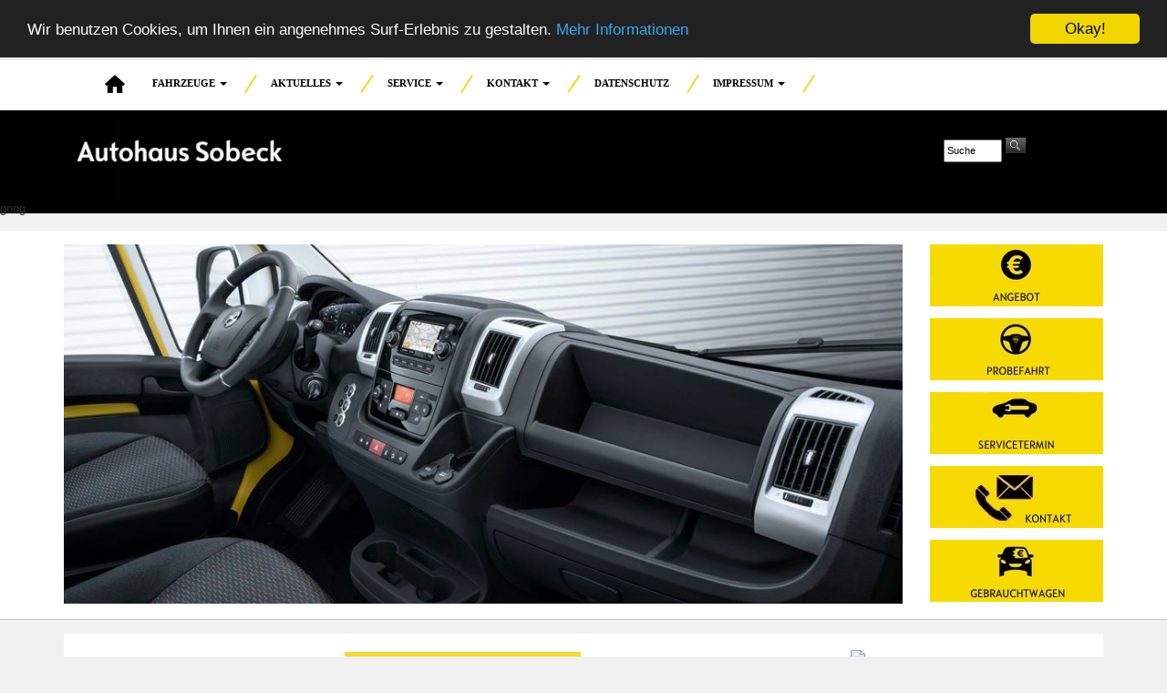

--- FILE ---
content_type: text/html; charset=UTF-8
request_url: https://autohaus-sobeck.eu/opel-neuwagen-anfrage.php
body_size: 6399
content:

<!doctype html>
<html lang="de">
<head>
    <title>Autohaus Sobeck - Wernau/Neckar - Opel Neuwagen Anfrage-   anfordern</title>
<meta name="DC.Description" content=" anfordern" />
<meta http-equiv="content-type" content="text/html; charset=utf-8" />
<meta http-equiv="cache-control" content="no-cache">
<meta name="DC.Author" content=", , , "/>
<meta name="DC.Publisher" content="Autohaus Sobeck, Max-Eyth-Straße 2, 73249 Wernau/Neckar" />
<meta name="DC.Copyright" content="" />
<meta name="DC.Keywords" content="Opel, Autohaus Sobeck, Wernau/Neckar, weitere Suchbegriffe, Autos, Fahrzeuge,  Service, Inspektion, Reparatur, alle Fabrikate, kompetent, preiswert, schnell, freundlich" />
<meta name="DC.Page-type" content="Kfz-Handel" />
<meta name="DC.Generator" content="handgeschrieben von Soenke Beyer" />
<meta name="DC.Audience" content="General" />
<meta name="Robots" content="index,follow" />
<meta name="viewport" content="width=device-width, initial-scale=1, maximum-scale=1, user-scalable=no">
<link rel="stylesheet" type="text/css" href="bootstrap/3.3.5/css/bootstrap.min.css">
<link rel="canonical" href="https://www.autohaus-sobeck.eu/opel-neuwagen-anfrage.php" >
<script src="cloudflare/ajax/libs/jquery/2.1.4/jquery.js"></script>
<script src="bootstrap/3.3.5/js/bootstrap.min.js"></script>
<script src="mobile-de/jquery.js"></script>
<script src="mobile-de/angular.js"></script>
<script type="text/javascript" src="scroller/stscode.js"></script> 
<link rel="stylesheet" type="text/css" href="https://www.konjunkturmotor.de/lima/6.1/opel/formate-lima-61.css">
<link rel="stylesheet" type="text/css" href="formate-kunden.css">

<meta property="og:url" content="https://www.autohaus-sobeck.eu/opel-neuwagen-anfrage.php"/>
<meta property="og:type" content="article"/>
<meta property="fb:app_id" content="1430569213905653"/>

<!-- Begin Cookie Consent plugin by Silktide - http://silktide.com/cookieconsent -->
<script type="text/javascript">
    window.cookieconsent_options = {"message":"Wir benutzen Cookies, um Ihnen ein angenehmes Surf-Erlebnis zu gestalten.","dismiss":"Okay!","learnMore":"Mehr Informationen","link":"https://www.autohaus-sobeck.eu/datenschutzerklaerung.php","theme":"dark-top"};
</script>

<script type="text/javascript" src="cloudflare/ajax/libs/cookieconsent2/1.0.10/cookieconsent.min.js"></script>
<!-- End Cookie Consent plugin -->

</head>
<body>
<div class="white" style=" border: 0px solid red;">
	<!-- Die Haupt-Navigation oben -->
	<div class="container visible-sm-block visible-md-block visible-lg-block mobbot white" style="min-height: 70px;">  
      	<div class="col-xs-12 col-sm-12 col-md-12 col-lg-12 "> 
			<div class="container-fluid ">
            	<div class="">
                     <ul class="nav navbar-nav">
                         <li class="visible-sm-block visible-md-block visible-lg-block">
                             <a href="index.php" style="background-color: white;">
                                 <img src="https://www.konjunkturmotor.de/lima/6.1/opel/bilder/headlines-lima/opel_home_icon.jpg" style="max-height: 20px;" class="mobtop mobbot">
                             </a>
                         </li>
                         <li class="dropdown visible-sm-block visible-md-block visible-lg-block standard" onmouseover="$('#drop1').dropdown();">
                              <a id="drop1" href="#" class="dropdown-toggle standard" data-toggle="dropdown" role="button" aria-haspopup="true" aria-expanded="false" style="background-color: white;">
                                  FAHRZEUGE
                                  <span class="caret"></span>
                              </a>
                              <img src="https://www.konjunkturmotor.de/lima/6.1/opel/bilder/headlines-lima/opel-gelber-schraeger.jpg" style="max-height: 20px;" class="mobtop mobbot">
                              <ul class="dropdown-menu" aria-labelledby="drop1">
                                  <li class=" visible-sm-block visible-md-block visible-lg-block"><a href="opel-neuwagen-uebersicht.php" class="standard image" style="background-color: white;">OPEL PKW-MODELLE</a></li>
                                  <li class=" visible-sm-block visible-md-block visible-lg-block"><a href="opel-nutzfahrzeuge-uebersicht.php" class="standard image" style="background-color: white;">OPEL NUTZFAHRZEUGE</a></li>
                                  <li class=" visible-sm-block visible-md-block visible-lg-block"><a href="opel-vertrieb-aktionen.php" class="standard image" style="background-color: white;">OPEL AKTIONEN</a></li>
                                  <li class=" visible-sm-block"><a href="opel-aktuelles.php" class="standard image" style="background-color: white;">OPEL AKTUELLES</a></li>
                                  <li class=" visible-sm-block visible-md-block visible-lg-block"><a href="opel-neuwagen-verbrauch-und-emission.php" class="standard image" style="background-color: white;">OPEL VERBRAUCHSWERTE</a></li>
                                  <li class=" visible-sm-block visible-md-block visible-lg-block"><a href="rent.php" class="standard image" style="background-color: white;">MIETWAGEN</a></li>
                                  <li class=" visible-sm-block visible-md-block visible-lg-block"><a href="shop.php" class="standard image" style="background-color: white;">GEBRAUCHTWAGEN</a></li>
                              </ul>
                         </li>
                         <li class="dropdown visible-md-block visible-lg-block standard" onmouseover="$('#drop1').dropdown();">
                              <a id="drop2" href="#" class="dropdown-toggle standard" data-toggle="dropdown" role="button" aria-haspopup="true" aria-expanded="false" style="background-color: white;">
                                  AKTUELLES
                                  <span class="caret"></span>
                              </a>
                              <img src="https://www.konjunkturmotor.de/lima/6.1/opel/bilder/headlines-lima/opel-gelber-schraeger.jpg" style="max-height: 20px;" class="mobtop mobbot">
                              <ul class="dropdown-menu" aria-labelledby="drop2">
                                  <li class=" visible-md-block visible-lg-block"><a href="opel-aktuelles.php" class="standard image" style="background-color: white;">AKTUELLES</a></li>
                                  <li class=" visible-md-block visible-lg-block"><a href="opel-vertrieb-aktionen.php" class="standard image" style="background-color: white;">OPEL-AKTIONEN</a></li>
                              </ul>
                         </li>
                         <li class="dropdown visible-sm-block visible-md-block visible-lg-block standard" onmouseover="$('#drop1').dropdown();">
                              <a id="drop3" href="#" class="dropdown-toggle standard" data-toggle="dropdown" role="button" aria-haspopup="true" aria-expanded="false" style="background-color: white;">
                                  SERVICE
                                  <span class="caret"></span>
                              </a>
                              <img src="https://www.konjunkturmotor.de/lima/6.1/opel/bilder/headlines-lima/opel-gelber-schraeger.jpg" style="max-height: 20px;" class="mobtop mobbot">
                              <ul class="dropdown-menu" aria-labelledby="drop3">
                                  <li class=" visible-sm-block visible-md-block visible-lg-block"><a href="service.php" class="standard image" style="background-color: white;">SERVICE</a></li>
                                  <li class=" visible-sm-block visible-md-block visible-lg-block"><a href="direktannahme.php" class="standard image" style="background-color: white;">DIREKTANNAHME</a></li>
                                  <li class=" visible-sm-block visible-md-block visible-lg-block"><a href="opel-service-aktionen.php" class="standard image" style="background-color: white;">SERVICE-AKTIONEN</a></li>
                                  <li class=" visible-sm-block visible-md-block visible-lg-block"><a href="huau-anmeldung.php" class="standard image" style="background-color: white;">ANMELDUNG HU/AU</a></li>
                                  <li class=" visible-sm-block visible-md-block visible-lg-block"><a href="rent.php" class="standard image" style="background-color: white;">MIETWAGEN</a></li>
                                  <li class=" visible-sm-block visible-md-block visible-lg-block"><a href="gas.php" class="standard image" style="background-color: white;">SPAREN MIT GAS</a></li>
                                  <li class=" visible-sm-block visible-md-block visible-lg-block"><a href="service2.php" class="standard image" style="background-color: white;">KONTAKT ZUM SERVICE</a></li>
                                  <li class=" visible-sm-block"><a href="angebote.php" class="standard image" style="background-color: white;">TEILE & ZUBEHöR</a></li>
                              </ul>
                         </li>
                         <li class="dropdown visible-sm-block visible-md-block visible-lg-block standard" onmouseover="$('#drop1').dropdown();">
                              <a id="drop4" href="#" class="dropdown-toggle standard" data-toggle="dropdown" role="button" aria-haspopup="true" aria-expanded="false" style="background-color: white;">
                                  KONTAKT
                                  <span class="caret"></span>
                              </a>
                              <img src="https://www.konjunkturmotor.de/lima/6.1/opel/bilder/headlines-lima/opel-gelber-schraeger.jpg" style="max-height: 20px;" class="mobtop mobbot">
                              <ul class="dropdown-menu" aria-labelledby="drop4">
                                  <li class=" visible-sm-block visible-md-block visible-lg-block"><a href="standortauswahl.php" class="standard image" style="background-color: white;">STANDORTE</a></li>
                                  <li class=" visible-sm-block visible-md-block visible-lg-block"><a href="sponsoring.php" class="standard image" style="background-color: white;">UNSER SPONSORING</a></li>
                              </ul>
                         </li>
                         <li class=" visible-lg-block">
                             <a href="datenschutzerklaerung.php" class="standard" style="background-color: white;">
                                 DATENSCHUTZ
                             </a>
                             <img src="https://www.konjunkturmotor.de/lima/6.1/opel/bilder/headlines-lima/opel-gelber-schraeger.jpg" style="max-height: 20px;" class="mobtop mobbot">
                         </li>
                         <li class="dropdown visible-lg-block standard" onmouseover="$('#drop1').dropdown();">
                              <a id="drop6" href="#" class="dropdown-toggle standard" data-toggle="dropdown" role="button" aria-haspopup="true" aria-expanded="false" style="background-color: white;">
                                  IMPRESSUM
                                  <span class="caret"></span>
                              </a>
                              <img src="https://www.konjunkturmotor.de/lima/6.1/opel/bilder/headlines-lima/opel-gelber-schraeger.jpg" style="max-height: 20px;" class="mobtop mobbot">
                              <ul class="dropdown-menu" aria-labelledby="drop6">
                                  <li class=" visible-lg-block"><a href="impressum.php" class="standard image" style="background-color: white;">IMPRESSUM</a></li>
                                  <li class=" visible-lg-block"><a href="hinweis.php" class="standard image" style="background-color: white;">RECHTLICHE HINWEISE</a></li>
                                  <li class=" visible-lg-block"><a href="agb.php" class="standard image" style="background-color: white;">AGB (NEUWAGEN)</a></li>
                                  <li class=" visible-lg-block"><a href="agb-gebraucht.php" class="standard image" style="background-color: white;">AGB (GEBRAUCHTE)</a></li>
                                  <li class=" visible-lg-block"><a href="agb-teile.php" class="standard image" style="background-color: white;">AGB (TEILWESEN)</a></li>
                                  <li class=" visible-lg-block"><a href="agb-arbeit.php" class="standard image" style="background-color: white;">AGB (SERVICE)</a></li>
                              </ul>
                         </li>                         
                     </ul>
                </div><!-- /.nav-collapse -->
                
            </div><!-- /.container-fluid -->
            
       </div> <!-- nav navbar -->
       <div style="position: absolute; top: 0px; right: 0px; margin-right: 0px;background-color: black;">
        	<a href="index.php" style="background-color: black;">
            	<img src="https://www.konjunkturmotor.de/lima/6.1/opel/bilder/headlines-lima/opel-rechts-2017.jpg" style="float: right; max-height: 55px;" class=" mobbot">
            </a>
        </div>
   </div>  <!-- kopf -->
</div>
<nav class="navbar navbar-light bg-white mobbot navbar-expand-md border visible-xs-block">
	
    <!-- HIER BEGINNT DIE NAVIGATION -->
    <div class="navbar-inverse visible-xs-block white" style="">
        <div class="navbar-header"  style="">
            <button class="navbar-toggle collapsed mlili mre" style="float: left; color: white;" type="button" data-toggle="collapse" data-target=".bs-example-js-navbar-collapse">
                <span class="icon-bar" style="border: 1px solid black; color: white;"></span>
                <span class="icon-bar" style="border: 1px solid black; color: white;"></span>
                <span class="icon-bar" style="border: 1px solid black; color: white;"></span>
            </button>
        </div>
    </div>
    <div class="collapse navbar-collapse bs-example-js-navbar-collapse">
        <ul class="nav navbar-nav" style="">
            <li>
                <a href="index.php" class="navi2">
                    Startseite
                </a>
            </li>
            <li class="dropdown" onmouseover="$('#drop1').dropdown();">
                <a id="drop1" href="#" class="dropdown-toggle navi2" data-toggle="dropdown" role="button" aria-haspopup="true" aria-expanded="false">
                    Fahrzeuge
                    <span class="caret"></span>
                </a>
                <ul class="dropdown-menu" aria-labelledby="drop1">
                    <li><a href="opel-neuwagen-uebersicht.php" style="" class="navi2">Opel PKW-Modelle</a></li>
                    <li><a href="opel-nutzfahrzeuge-uebersicht.php" style="" class="navi2">Opel Nutzfahrzeuge</a></li>
                    <li><a href="opel-vertrieb-aktionen.php" style="" class="navi2">Opel Aktionen</a></li>
                    <li><a href="opel-neuwagen-verbrauch-und-emission.php" style="" class="navi2">Opel Verbrauchswerte</a></li>
                    <li><a href="rent.php" style="" class="navi2">Mietwagen</a></li>
                    <li><a href="shop.php" style="" class="navi2">Gebrauchtwagen</a></li>
                </ul>
            </li>
            <li class="dropdown" onmouseover="$('#drop1').dropdown();">
                <a id="drop2" href="#" class="dropdown-toggle navi2" data-toggle="dropdown" role="button" aria-haspopup="true" aria-expanded="false">
                    Aktuelles
                    <span class="caret"></span>
                </a>
                <ul class="dropdown-menu" aria-labelledby="drop2">
                    <li><a href="opel-aktuelles.php" style="" class="navi2">Aktuelles</a></li>
                    <li><a href="opel-vertrieb-aktionen.php" style="" class="navi2">Opel-Aktionen</a></li>
                </ul>
            </li>
            <li class="dropdown" onmouseover="$('#drop1').dropdown();">
                <a id="drop3" href="#" class="dropdown-toggle navi2" data-toggle="dropdown" role="button" aria-haspopup="true" aria-expanded="false">
                    Service
                    <span class="caret"></span>
                </a>
                <ul class="dropdown-menu" aria-labelledby="drop3">
                    <li><a href="service.php" style="" class="navi2">Service</a></li>
                    <li><a href="direktannahme.php" style="" class="navi2">Direktannahme</a></li>
                    <li><a href="opel-service-aktionen.php" style="" class="navi2">Service-Aktionen</a></li>
                    <li><a href="huau-anmeldung.php" style="" class="navi2">Anmeldung HU/AU</a></li>
                    <li><a href="rent.php" style="" class="navi2">Mietwagen</a></li>
                    <li><a href="gas.php" style="" class="navi2">Sparen mit Gas</a></li>
                    <li><a href="service2.php" style="" class="navi2">Kontakt zum Service</a></li>
                </ul>
            </li>
            <li class="dropdown" onmouseover="$('#drop1').dropdown();">
                <a id="drop4" href="#" class="dropdown-toggle navi2" data-toggle="dropdown" role="button" aria-haspopup="true" aria-expanded="false">
                    Kontakt
                    <span class="caret"></span>
                </a>
                <ul class="dropdown-menu" aria-labelledby="drop4">
                    <li><a href="standortauswahl.php" style="" class="navi2">Standorte</a></li>
                    <li><a href="sponsoring.php" style="" class="navi2">Unser Sponsoring</a></li>
                </ul>
            </li>
         	<li>
                <a href="datenschutzerklaerung.php" class="navi2">
                    Datenschutz
                </a>
            </li>
            <li class="dropdown" onmouseover="$('#drop1').dropdown();">
                <a id="drop6" href="#" class="dropdown-toggle navi2" data-toggle="dropdown" role="button" aria-haspopup="true" aria-expanded="false">
                    Impressum
                    <span class="caret"></span>
                </a>
                <ul class="dropdown-menu" aria-labelledby="drop6">
                    <li><a href="impressum.php" style="" class="navi2">Impressum</a></li>
                    <li><a href="hinweis.php" style="" class="navi2">Rechtliche Hinweise</a></li>
                    <li><a href="agb.php" style="" class="navi2">AGB (Neuwagen)</a></li>
                    <li><a href="agb-gebraucht.php" style="" class="navi2">AGB (Gebrauchte)</a></li>
                    <li><a href="agb-teile.php" style="" class="navi2">AGB (Teilwesen)</a></li>
                    <li><a href="agb-arbeit.php" style="" class="navi2">AGB (Service)</a></li>
                </ul>
            </li>          
        </ul>
    </div><!-- /.nav-collapse -->
</nav><!-- /.container-fluid -->

<div class="black mobbot visible-sm-block visible-md-block visible-lg-block" style=" border: 0px solid blue; min-height: 113px; position: relativ; z-index:1;"> 
	<div class="container visible-sm-block visible-md-block visible-lg-block" style=" border: 0px solid red; min-height: 113px; position: relativ; z-index:1;">
   		<div class="col-sm-9 col-md-9 col-lg-10 visible-sm-block visible-md-block visible-lg-block ">
      		<img src="bilder/kunde/kd-schriftzug.jpg" class="mtop" style=" max-width: 400px; max-height: 83px; min-height: 66px; border: 0px solid red;" ></img>
   		</div>
   		<div class="col-lg-2 col-md-3 col-sm-3 mtop visible-sm-block visible-md-block visible-lg-block">
      		<form action="opel-suchmaschine.php" method="get">
      		<input type="Text" name="suchbegriff" value="Suche" border=0 style="color: black; font-size: 11px;"  size="8" onfocus="this.value=''">
      		<input type="image" src="https://www.konjunkturmotor.de/lima/5.0/opel/bilder/headlines-lima/suche-lupe.jpg" class="mtop" alt="Absenden">
      		</form>
   		</div>   	 
	</div>
</div>

<div class="black mobbot visible-xs-block" style=" border: 0px solid red; min-height: 98px; position: relativ; z-index:1;"> 
	<div class="container" style="position: relativ; z-index:1;">        
        <div class="col-xs-8 visible-xs-block pli" style="position: relativ; z-index:1;">
        	<img src="bilder/kunde/kd-schriftzug.jpg" class="image mtop" style="max-width: 300px; max-height: 93px; border: 0px solid red; position: relativ; z-index:1;" >
        </div>
        <div class="col-xs-4 visible-xs-block pre mtop" style="position: relativ; z-index:1;">
        	<form action="opel-suchmaschine.php" method="get">
      			<input type="Text" name="suchbegriff" value="Suche" border=0 style="color: black; font-size: 11px; position: relativ; z-index:3;" size="8" onfocus="this.value=''">
      		</form>
    	</div>
    </div>
</div>goog

<div class="white " style="border-bottom: 1px solid #c1c1c1;">
   	<div class="container mtop">
   		<div class="col-lg-10 visible-lg-block mobl mre mtop"  style="border: 0px solid blue;">
            <img src="https://www.konjunkturmotor.de/lima/5.0/opel/bilder/191/191-990-5.jpg" border="0" class="image">
        </div>
        
        <div class="row pli pre visible-xs-block visible-sm-block visible-md-block mobl mbotmtop"  style="border: 0px solid blue;">
                <img src="https://www.konjunkturmotor.de/lima/5.0/opel/bilder/191/191-990-5.jpg" border="0" class="image">
        </div>
   		<div class="col-lg-2 visible-lg-block mtop"  style="border: 0px solid red;">
    		<div class="row">
            	<a href="opel-neuwagen-anfrage.php">
                	<img src="https://www.konjunkturmotor.de/lima/6.0/opel/bilder/headlines-lima/nav-button-angebot-gelb.jpg"  class="image mbot13">
            	</a>
        	</div>
              
        	<div class="row">
            	<a href="opel-neuwagen-probefahrt.php">
                	<img src="https://www.konjunkturmotor.de/lima/6.0/opel/bilder/headlines-lima/nav-button-probefahrt-gelb.jpg" class="image mbot13">
            	</a>
        	</div>
              
       		<div class="row">
            	<a href="service2.php">
                	<img src="https://www.konjunkturmotor.de/lima/6.0/opel/bilder/headlines-lima/nav-button-servicetermin-gelb.jpg" class="image mbot13">
            	</a>
        	</div>
              
        	<div class="row">
            	<a href="opel-kontakt.php">
                	<img src="https://www.konjunkturmotor.de/lima/6.0/opel/bilder/headlines-lima/nav-button-kontakt-gelb.jpg" class="image mbot13">
            	</a>
        	</div>
        	
        	<div class="row">
            	<a href="shop-2016.php">
                	<img src="https://www.konjunkturmotor.de/lima/6.0/opel/bilder/headlines-lima/nav-button-gebrauchtwagen-gelb.jpg" class="image"><br>&nbsp;
                </a>
        	</div>
    	</div>        
    </div>
</div>
<div class=" mtop " style="border-bottom: 1px solid grey;"> 
	<div class="container mbot" style="">
   		<div class="col-xs-12 col-sm-12 col-md-12 col-lg-12 white mbot " style="">

      <div class="col-md-4 col-lg-3 visible-md-block visible-lg-block " style="" name="lca"></div>

      <div class="col-xs-12 col-sm-12 col-md-8 col-lg-6 " style="" name="mca">

         <div class=""><h1 class="">Sie w&uuml;nschen ein Angebot? </h1></div>
         
         <form action="opel-neuwagen-anfrage.php" method="post">
         <table style="font-size: 100%; width: 100%; color: black;" border=0>
            <tr>
               <td class="flori" style="text-align: left; vertical-align: top;">
                  <input type="Radio" name="auto" value="60">
               </td>
               <td style="text-align: left; vertical-align: top;">
                  &nbsp;Opel Astra / Astra Electric
               </td>
               <td class="flori" style="text-align: left; vertical-align: top;">
                  <input type="Radio" name="auto" value="65">
               </td>
               <td style="text-align: left; vertical-align: top;">
                  &nbsp;Opel Astra Sports Tourer
               </td>
            </tr>
            <tr>
               <td class="flori" style="text-align: left; vertical-align: top;">
                  <input type="Radio" name="auto" value="42">
               </td>
               <td style="text-align: left; vertical-align: top;">
                  &nbsp;Opel Combo / Combo-e Life
               </td>
               <td class="flori" style="text-align: left; vertical-align: top;">
                  <input type="Radio" name="auto" value="175">
               </td>
               <td style="text-align: left; vertical-align: top;">
                  &nbsp;Opel Combo Cargo / Combo-e Cargo
               </td>
            </tr>
            <tr>
               <td class="flori" style="text-align: left; vertical-align: top;">
                  <input type="Radio" name="auto" value="19">
               </td>
               <td style="text-align: left; vertical-align: top;">
                  &nbsp;Opel Corsa / Corsa Electric
               </td>
               <td class="flori" style="text-align: left; vertical-align: top;">
                  <input type="Radio" name="auto" value="24">
               </td>
               <td style="text-align: left; vertical-align: top;">
                  &nbsp;Opel Crossland 
               </td>
            </tr>
            <tr>
               <td class="flori" style="text-align: left; vertical-align: top;">
                  <input type="Radio" name="auto" value="53">
               </td>
               <td style="text-align: left; vertical-align: top;">
                  &nbsp;Opel Grandland 
               </td>
               <td class="flori" style="text-align: left; vertical-align: top;">
                  <input type="Radio" name="auto" value="28">
               </td>
               <td style="text-align: left; vertical-align: top;">
                  &nbsp;Opel Mokka und Mokka-e
               </td>
            </tr>
            <tr>
               <td class="flori" style="text-align: left; vertical-align: top;">
                  <input type="Radio" name="auto" value="191">
               </td>
               <td style="text-align: left; vertical-align: top;">
                  &nbsp;Opel Movano  / Movano-e
               </td>
               <td class="flori" style="text-align: left; vertical-align: top;">
                  <input type="Radio" name="auto" value="3">
               </td>
               <td style="text-align: left; vertical-align: top;">
                  &nbsp;Opel Rocks-E
               </td>
            </tr>
            <tr>
               <td class="flori" style="text-align: left; vertical-align: top;">
                  <input type="Radio" name="auto" value="182">
               </td>
               <td style="text-align: left; vertical-align: top;">
                  &nbsp;Opel Vivaro / Vivaro-e
               </td>
               <td class="flori" style="text-align: left; vertical-align: top;">
                  <input type="Radio" name="auto" value="107">
               </td>
               <td style="text-align: left; vertical-align: top;">
                  &nbsp;Opel Zafira-e Life
               </td>
            </tr>
            <tr>
            </tr>
         </table><p>

         <input type="hidden" name="fahrzeug" value="Opel ">
         <table class="image">
            <tr>
               <td colspan=2>
                     <b>Ihr Name:</b>   
               </td>
            </tr>
            <tr>
               <td>
                     Herr <input type="Radio" name="kundenges" value="Herr" > / 
                     Frau <input type="Radio" name="kundenges" value="Frau" ><br>   
               </td>
               </tr>
            <tr>
               <td>
                  <input type="Text" name="kundenvorname" id="name" class="image" placeholder="Ihr Vorname">
               </td>
               <td>
                  <input type="Text" name="kundenname" id="name" class="image" placeholder="Ihr Nachname">
               </td>
            </tr>
            <tr>
               <td colspan=2>
                  <b>Ihre eMail-Adresse:</b><br>
                  <input type="Text" name="kundenemail" id="kundenemail" class="image"  placeholder="Ihre eMail-Adresse">            
                </td>
            </tr>
            <tr>
               <td colspan=2>
                  <b>Telefon:</b><br>
                  <input type="Text" name="kundentel" id="kundentel" class="image"  placeholder="Ihre Telefon-Nummer">
                </td>
            </tr>
            <tr>
               <td colspan=2>
                  <input type="hidden" name="form_ort" value="1">
                </td>
            </tr>
            <tr>
               <td colspan=2>
                  <label for="kundennews" class=""></label><b>weitere W&uuml;nsche:</b></label> (z.B. ein bestimmter Termin?)<br>
                  <textarea name="kundennews" id="kundennews" class="image" rows="5" placeholder="Ihre Nachricht an uns"></textarea>
                </td>
            </tr>
            <tr>
               <td colspan=2>
                  <label for="emailkontrolle"></label><b>Bitte Sicherheitsabfrage l&ouml;sen:</b></label>
                </td>
            </tr>
            <tr>
               <td style="width:40%; vertical-align: top;">
                  <input type="hidden" name="kontrolle" value="15"><br>
                  <img src="https://www.konjunkturmotor.de/lima/bilder/email-codes/15.jpg" class="image mtop">
                </td>
                <td style="vertical-align: top; text-align: left; width:50%; margin-left: 15px;">
                <div style="margin-left: 15px;">
                     Bitte tragen Sie den nebenstehenden Text hier ein: <input type="Text" name="kontrolle2" class="image" id="kontrolle2"><br>
                     <span style="font-size:80%; color: grey;">Warum muss ich das machen? <a href="emailkontrolle.php" class="standard"> Bitte hier klicken</a></span>
                </div>
                </td>
            </tr>
            </tr>
            <tr>
               <td colspan=2>&nbsp;</td>
            </tr>
            <tr>
               <td colspan=2>
                  <input type="Checkbox" name="newsletter" value="einverstanden"> Ich m&ouml;chte den Autohaus Sobeck-Newsletter abonnieren.<br>
                  <input type="Checkbox" name="datenschutz" value="einverstanden"> Ich habe von den <a href="datenschutzbestimmungen.php" class="standard">  
                  &bull; Datenschutzbestimmungen</a> Kenntnis genommen und erkl&auml;re mich durch das 
                  Absenden des Formulars damit einverstanden, dass meine Daten von den in den Datenschutzbestimmungen genannten Parteien zu den genannten 
                  Zwecken verarbeitet und genutzt werden d&uuml;rfen und ich &uuml;ber die genannten Kontaktwege kontaktiert werden kann. Ich bin dar&uuml;ber 
                  informiert, dass ich der Verarbeitung und Nutzung meiner personenbezogenen Daten f&uuml;r die genannten Zwecke jederzeit und f&uuml;r die 
                  Zukunft gegen&uuml;ber Autohaus Sobeck widersprechen kann.
                </td>
            </tr>
            <tr>
               <td colspan=2>
                  &nbsp
               </td>
            </tr>
            <tr>
               <td colspan=2>
                  <input type="Submit" name="anfrage2" value="Absenden" style="font-size:11px; font-family:verdana"><p>&nbsp<p>
               </td>
            </tr>
         </table>
      </div>


   <div class="col-md-4 col-lg-3 mbot visible-md-block visible-lg-block mtop" name="rca" style="">
       <table style="" border=0>
   
      <tr>
         <td colspan=2>
            <a href="opel-neuwagen-start.php?auto=3" >
               <img src="https://www.konjunkturmotor.de/lima/6.0/opel/bilder/3/3-250-2.jpg" border="0" class="image">
            </a>
         </td>
      </tr>
      <tr>
         <td><a href="opel-neuwagen-start.php?auto=3" class="standard"><b>Mehr zum Rocks-E </b></a></td>
      </tr>
      <tr>
         <td>&nbsp;<br></td>
      </tr>
   
      <tr>
         <td colspan=2>
            <a href="opel-neuwagen-start.php?auto=42" >
               <img src="https://www.konjunkturmotor.de/lima/6.0/opel/bilder/42/42-250-1.jpg" border="0" class="image">
            </a>
         </td>
      </tr>
      <tr>
         <td><a href="opel-neuwagen-start.php?auto=42" class="standard"><b>Mehr zum Combo / Combo-e Life </b></a></td>
      </tr>
      <tr>
         <td>&nbsp;<br></td>
      </tr>
   
      <tr>
         <td colspan=2>
            <a href="opel-neuwagen-start.php?auto=60" >
               <img src="https://www.konjunkturmotor.de/lima/6.0/opel/bilder/60/60-250-3.jpg" border="0" class="image">
            </a>
         </td>
      </tr>
      <tr>
         <td><a href="opel-neuwagen-start.php?auto=60" class="standard"><b>Mehr zum Astra 5-Türer / Astra Electric </b></a></td>
      </tr>
      <tr>
         <td>&nbsp;<br></td>
      </tr>
   
   </table>
</div>
</div>
   

   </div>


   <!-- Ende alle Inhalte -->

<div class="mbot " style="border-bottom: 1px solid grey; background-color: #808080;">  
	<div class="container visible-xs-block visible-sm-block visible-md-block visible-lg-block" style=" border: 0px solid red;">
		<div class="col-xs-12 col-sm-12 col-md-12 col-lg-12" style="">
   		<script type="text/javascript">
   		<!--
   		sts_bs("jwscroller2dbd",[20080623,"","","",5,1,1,5,"100%","left",0,0,234,96,0,150,0,0,0,3000,1,40,1,"stEffect(\"scroll(Rate=24,enabled=0,Duration=1.00)\")",-2,16],["none",1,"#808080","#808080","","repeat"]);
   		sts_sca(["left","middle","right","middle"],["https://www.konjunkturmotor.de/lima/6.1/opel/bilder/headlines-lima/scroll-pfeil-links.jpg","https://www.konjunkturmotor.de/lima/6.1/opel/bilder/headlines-lima/scroll-pfeil-links-mo.jpg","",29,44,"https://www.konjunkturmotor.de/lima/6.1/opel/bilder/headlines-lima/scroll-pfeil-rechts.jpg","https://www.konjunkturmotor.de/lima/6.1/opel/bilder/headlines-lima/scroll-pfeil-rechts-mo.jpg","",29,44]);
   		
   		sts_ai("i0",[1,"<img src=\"\" border=0> Tiefpreis-Angebot","opel-aktionen.php?mnr=15271","_self","https://www.konjunkturmotor.de/lima/5.0/bilder/aktionen_aller_marken/2025-12-riemen-224.jpg",224,96,"center"],["transparent","13px Verdana","#ffffff","none","13px Verdana","#ffffff","none"]);
   		sts_ai("i0",[1,"<img src=\"\" border=0> Zeit für einen Wechsel","opel-aktionen.php?mnr=15270","_self","https://www.konjunkturmotor.de/lima/5.0/bilder/aktionen_aller_marken/2025-12-opel-oel-224.jpg",224,96,"center"],["transparent","13px Verdana","#ffffff","none","13px Verdana","#ffffff","none"]);
   		sts_ai("i0",[1,"<img src=\"\" border=0> Opel Elektro-Wochen","opel-aktionen.php?mnr=15248","_self","https://www.konjunkturmotor.de/lima/5.0/bilder/aktionen_aller_marken/2025-10-opel-e-224.jpg",224,96,"center"],["transparent","13px Verdana","#ffffff","none","13px Verdana","#ffffff","none"]);
   		sts_ai("i0",[1,"<img src=\"\" border=0> Der neue Opel Mokka","opel-neuwagen-start.php?auto=30","_self","https://www.konjunkturmotor.de/lima/5.0/bilder/aktionen_aller_marken/2025-01-mokka-224.jpg",224,96,"center"],["transparent","13px Verdana","#ffffff","none","13px Verdana","#ffffff","none"]);
   		sts_ai("i0",[1,"<img src=\"\" border=0> Der neue Opel Frontera","opel-neuwagen-start.php?auto=48","_self","https://www.konjunkturmotor.de/lima/5.0/bilder/aktionen_aller_marken/2024-07-frontera-224.jpg",224,96,"center"],["transparent","13px Verdana","#ffffff","none","13px Verdana","#ffffff","none"]);
   		sts_ai("i0",[1,"<img src=\"\" border=0> Der Opel 5plus Service","opel-aktionen.php?mnr=14539","_self","https://www.konjunkturmotor.de/lima/5.0/bilder/aktionen_aller_marken/2026-01-opel-plus-224.jpg",224,96,"center"],["transparent","13px Verdana","#ffffff","none","13px Verdana","#ffffff","none"]);
   		sts_map("i0",[]);
   		sts_es();
   		//-->
   		</script>

   		<script type="text/javascript" src="scroller/addcode.js"></script>
	</div>
</div>

<div class=" black mbot " style="border-bottom: 1px solid #808080;">
	<div class="container visible-xs-block visible-sm-block visible-md-block black" style="">
   		<div class=" visible-md-block" style="width: 100%;">
   			<div class="col-md-12">
   			<table class="image mtop mbot">
   				<tr>
   					<td>
   						<a href="opel-neuwagen-anfrage.php">
            				<img src="https://www.konjunkturmotor.de/lima/6.0/opel/bilder/headlines-lima/nav-button-angebot-gelb.jpg" style="margin-right: 10px;">
         				</a>
         			</td>
         			<td>
   						<a href="opel-neuwagen-probefahrt.php">
            				<img src="https://www.konjunkturmotor.de/lima/6.0/opel/bilder/headlines-lima/nav-button-probefahrt-gelb.jpg" style="margin-right: 10px;">
         				</a>
         			</td>
         			<td>
   						<a href="service2.php">
            				<img src="https://www.konjunkturmotor.de/lima/6.0/opel/bilder/headlines-lima/nav-button-servicetermin-gelb.jpg" style="margin-right: 10px;">
         				</a>
         			</td>
         			<td>
   						<a href="opel-kontakt.php">
            				<img src="https://www.konjunkturmotor.de/lima/6.0/opel/bilder/headlines-lima/nav-button-kontakt-gelb.jpg" style="margin-right: 10px;">
         				</a>
         			</td>
         			<td>
   						<a href="shop-2016.php">
                			<img src="https://www.konjunkturmotor.de/lima/6.0/opel/bilder/headlines-lima/nav-button-gebrauchtwagen-gelb.jpg" style="margin-right: 10px;">
                		</a>
         			</td>
         		</tr>
         	</table>
         	</div>
      	</div>
	  	<div class="row visible-sm-block" style="width: 100%;">
	  		<div class="col-sm-12">
   			<table class="image mtop mbot">
   				<tr>
   					<td>
   						<a href="opel-neuwagen-anfrage.php">
            				<img src="https://www.konjunkturmotor.de/lima/6.0/opel/bilder/headlines-lima/nav-button-angebot-gelb.jpg" style="width: 136px; margin-right: 10px;">
         				</a>
         			</td>
         			<td>
   						<a href="opel-neuwagen-probefahrt.php">
            				<img src="https://www.konjunkturmotor.de/lima/6.0/opel/bilder/headlines-lima/nav-button-probefahrt-gelb.jpg" style="width:  136px; margin-right: 10px;">
         				</a>
         			</td>
         			<td>
   						<a href="service2.php">
            				<img src="https://www.konjunkturmotor.de/lima/6.0/opel/bilder/headlines-lima/nav-button-servicetermin-gelb.jpg" style="width:  136px; margin-right: 10px;">
         				</a>
         			</td>
         			<td>
   						<a href="opel-kontakt.php">
            				<img src="https://www.konjunkturmotor.de/lima/6.0/opel/bilder/headlines-lima/nav-button-kontakt-gelb.jpg" style="width:  136px; margin-right: 10px;">
         				</a>
         			</td>
         			<td>
   						<a href="shop-2016.php">
                			<img src="https://www.konjunkturmotor.de/lima/6.0/opel/bilder/headlines-lima/nav-button-gebrauchtwagen-gelb.jpg" style="width:  130px; margin-right: 10px;">
                		</a>
         			</td>
         		</tr>
         	</table>
         	</div>
      	</div>
      		<div class="col-xs-6 mtop mbot visible-xs-block">
         		<a href="opel-neuwagen-anfrage.php">
            		<img src="https://www.konjunkturmotor.de/lima/6.0/opel/bilder/headlines-lima/nav-button-angebot-gelb.jpg">
         		</a>
      		</div>
      		<div class="col-xs-6 mtop mbot visible-xs-block" style="max-width: 50%;">
         		<a href="opel-neuwagen-probefahrt.php">
            		<img src="https://www.konjunkturmotor.de/lima/6.0/opel/bilder/headlines-lima/nav-button-probefahrt-gelb.jpg">
         		</a>
      		</div>
      		<div class="col-xs-6 mbot visible-xs-block" style="min-width: 50%;">
         		<a href="service2.php">
            		<img src="https://www.konjunkturmotor.de/lima/6.0/opel/bilder/headlines-lima/nav-button-servicetermin-gelb.jpg">
         		</a>
      		</div>
      		<div class="col-xs-6 mbot visible-xs-block" style="min-width: 50%;">
         		<a href="opel-kontakt.php">
            		<img src="https://www.konjunkturmotor.de/lima/6.0/opel/bilder/headlines-lima/nav-button-kontakt-gelb.jpg">
         		</a>
      		</div>
      		<div class="col-xs-6 mbot visible-xs-block" style="min-width: 50%;">
            	<a href="shop-2016.php">
                	<img src="https://www.konjunkturmotor.de/lima/6.0/opel/bilder/headlines-lima/nav-button-gebrauchtwagen-gelb.jpg">
                </a>
        	</div>
    	
	</div> <!--Ende Container -->
</div>
<div class="black mobtop" style="border-bottom: 1px solid grey; border: 0px solid red;"> 
	<div class="container" style="background-color: black; color: white; border: 0px solid blue;">
   		<div class="mbot">
      		<div class="col-sm-6 col-md-3 col-lg-3 visible-sm-block visible-md-block visible-lg-block mtop mli">
         		Autohaus Sobeck
				<div class="visible-lg-block visible-md-block" style="border: 0px solid red;">
					<a href="https://www.facebook.com/Autohaus.Sobeck/" class="" target="_blank">
    					<img src="https://www.konjunkturmotor.de/lima/6.1/opel/bilder/headlines-lima/like-us-on-facebook.png" class="" border="0" style="width: 50%;">
    				</a>
    			</div>
    			
    			<div class="visible-sm-block" style="border: 0px solid red;">
					<a href="https://www.facebook.com/Autohaus.Sobeck/" class="" target="_blank">
    					<img src="https://www.konjunkturmotor.de/lima/6.1/opel/bilder/headlines-lima/like-us-on-facebook.png" class="" border="0" style="width: 30%;">
    				</a>
    			</div> 
      		</div>
      		<div class="col-xs-12 visible-xs-block mtop" style="border: 0px solid red;">
         		Autohaus Sobeck  
      		</div>
      		      
      		<div class="col-sm-5 col-md-3 col-lg-3 visible-sm-block visible-md-block visible-lg-block mtop mli">
         		Max-Eyth-Straße 2<br>
         		73249 Wernau/Neckar
      		</div>
      		<div class="col-xs-12 visible-xs-block mtop">
         		Max-Eyth-Straße 2<br>
         		73249 Wernau/Neckar
      		</div>
      		
      		<div class="col-sm-6 col-md-2 col-lg-3 col-lg-3 visible-sm-block visible-md-block visible-lg-block mtop mli">
         		Zur Standortseite <br> <a href="opel-kontakt.php?ort=1" class="fusslink">bitte hier klicken</a>
      		</div>
      		<div class="col-xs-12 visible-xs-block mtop">
         		Zur Standortseite <br> <a href="opel-kontakt.php?ort=1" class="fusslink">bitte hier klicken</a>
      		</div>
      		
      		<div class="col-lg-2  col-md-3 col-sm-5 visible-sm-block visible-lg-block visible-md-block mtop mli">
         		Tel.: 0 71 53 / 9 10 30<br>
         		Fax: 0 71 53 / 9 10 3 - 90
      		</div>
      
      		<div class="col-xs-12 visible-xs-block mtop">
         		Tel.: 0 71 53 / 9 10 30<br>
         		Fax: 0 71 53 / 9 10 3 - 90
      		</div>
			<div class="col-xs-6 visible-xs-block mtop">
				<a href="https://www.facebook.com/Autohaus.Sobeck/" class="" target="_blank">
    				<img src="https://www.konjunkturmotor.de/lima/6.1/opel/bilder/headlines-lima/like-us-on-facebook.png" class="" border="0" style="width: 50%;">
    			</a>
    		</div>
      		<p>&nbsp;<p>
    	</div>
      </div>
   </div>
</div>

</div> <!--Ende gesamt-->

</body>

</html>


--- FILE ---
content_type: text/css
request_url: https://www.konjunkturmotor.de/lima/6.1/opel/formate-lima-61.css
body_size: 920
content:
body {background-color: #f1f1f1; font-family: Verdana, Arial, Helvetica, sans-serif; font-size: 13px; line-height: 19px; }


 /* --------------------- ALLE Kopf-Einstellungen ------------------------------------------- */

   .black{background-color: black; color: white;}
   .white{background-color: white; color: black;}
   .grau{background-color: #333333;}
   .lgrau{background-color: #f8f8f8;}
   .fett{font-weight: bold;}
   .oben{vertical-align: top;}
   .dotted{border: 1px dotted grey;}
   .dotted100{width: 100%; border: 1px dotted grey;}

   .image{width: 100%;}
   .halfimage{width: 49%;}
   .fullbody{min-width: 100%; margin-left: -15px; margin-right: -15px;}
   .minwi{min-width: 100%;}
   .border{border: 1px solid #cecece;}
   .flori{float: right; margin: 0px 0px 15px 15px;}
   .flole{float: left; margin: 0px 15px 15px 0px;}
   .FDE99C{background-color: #FDE99C; min-width: 80%;}
   .cecece{background-color: #cecece;}
   .fafafa{background-color: #fafafa;}
   .f7f7f7{background-color: #f7f7f7;}
   .efefef{background-color: #efefef;}
   .F6D830{background-color: #F6D830;}
   .tcenter{text-align: center;}
   .trechts{text-align: right;}

   h1{background-color: #F6D830; font-size: 140%; font-weight: bold; color: black; line-height: 35px; padding: 0px 10px 3px 10px; display: inline-block;}
   h2{background-color: #F6D830; font-size: 120%; font-weight: bold; color: black; line-height: 20px; padding: 5px; display: inline-block;}
   h3{background-color: #F6D830; font-size: 100%; font-weight: bold; color: black; line-height: 18px; padding: 3px; display: inline-block;}
   h4{background-color: #F6D830; font-size: 100%; font-weight: bold; color: black; line-height: 5px; padding: 5px; display: inline-block;}
   h5{background-color: #F6D830; font-size: 100%; font-weight: bold; color: black; line-height: 5px; padding: 5px; display: inline-block;}
   
   .mall{margin: 15px;}
   .mtop{margin-top: 15px;}
   .mbot{margin-bottom: 15px;} 
   .mbot13{margin-bottom: 13px;} 
   .mre{margin-right: 15px;}
   .mrere{margin-right: 30px;}
   .mli{margin-left: 15px;}
   .mlili{margin-left: 30px;}
   .mobtop{margin-top: -15px;} /*-- ohne Border links --*/
   .mobl{margin-left: -15px;} /*-- ohne Border links --*/
   .mobr{margin-right: -15px;} /*-- ohne Border rechts --*/
   .mobrr{margin-right: -30px;} /*-- ohne Border rechts doppelt --*/
   .mobbot{margin-bottom: -15px;} /*-- ohne Border unten --*/
   
   .ppall{padding: 15px;}
   .ptop{padding-top: 15px;}
   .pbot{padding-bottom: 15px;} 
   .pre{padding-right: 15px;}
   .pli{padding-left: 15px;}
   .pobl{padding-left: -15px;} /*-- ohne Border links --*/
   .pobr{padding-right: -15px;} /*-- ohne Border rechts --*/
   .pobrr{padding-right: -30px;} /*-- ohne Border rechts doppelt --*/

   .kundenelemente-button{float:left; margin-top:5px; width: 160px; min-width: 160px; border: 1px solid #c1c1c2; display: none;}
   .tabelle-ueberschrift-hoch-schriftlinks{padding-left: 5px; height: 31px; font-weight: bold;}
   .tabelle-zelle-normal-schriftrechts{padding-left: 5px; text-align: center;}

   a:link.standard{font-size: 11px; font-weight: bold; text-decoration:none; font-family:verdana; color: black; display: inline-block; border-bottom: 5px solid white; background-color: white;}
   a:visited.standard{font-size: 11px; font-weight: bold; text-decoration:none; font-family:verdana; color: black; display: inline-block; background-color: white; border-bottom: 5px solid white;}
   a:hover.standard{font-size: 11px; font-weight: bold; color: #606060;  display: inline-block; border-bottom: 5px solid #F7D900; background-color: white;}
   a:active.standard{font-size: 11px; font-weight: bold; text-decoration:none; color: black; display: inline-block; background-color: white; border-bottom: 5px solid white;}
   
   a:link.FDE99C{text-decoration:none; font-family:verdana; color: black; line-height: 20px; padding: 5px; display: inline-block;}
   a:visited.FDE99C{text-decoration:none; font-family:verdana; color: black; line-height: 20px; padding: 5px; display: inline-block;}
   a:hover.FDE99C{text-decoration:none; font-family:verdana; color: grey; line-height: 20px; padding: 5px; display: inline-block;}
   a:active.FDE99C{text-decoration:none; font-family:verdana; color: black; line-height: 20px; padding: 5px; display: inline-block;}

   a:link.fusslink{text-decoration:none; font-family:verdana; color: grey;}
   a:visited.fusslink{text-decoration:none; font-family:verdana; color: grey;}
   a:hover.fusslink{text-decoration:none; font-family:verdana; color: white;}
   a:active.fusslink{text-decoration:none; font-family:verdana; color: grey;}

--- FILE ---
content_type: application/javascript
request_url: https://autohaus-sobeck.eu/scroller/stseff.js
body_size: 3812
content:
if(typeof _STNS!="undefined"&&_STNS.EFFECT&&!_STNS.EFFECT.CEffActive){
with(_STNS.EFFECT){
_STNS.EFFECT.CEffActive=_STNS.Class(_STNS.EFFECT.CEffect);
CEffActive.register("EFFECT/CEffect>CEffActive");
CEffActive.construct=function(as){
this._tTid=0;
this._iOpc=0;
this._iGid=-1;
this._iStat=-1;
if(!this.fvAnalyzeParams){
this._iStat=-2;
return false;
}
this.fvAnalyzeParams();
this.iStartOpc=this.aParams["StartOpc"]?this.aParams["StartOpc"]:0;
this.iStopOpc=this.aParams["StopOpc"]?this.aParams["StopOpc"]:100;
this.iDuration=this.aParams["Duration"]?this.aParams["Duration"]:1;
this.iRate=this.aParams["Rate"]?this.aParams["Rate"]:30;
this.iPerOpc=Math.ceil(Math.abs(this.iStopOpc-this.iStartOpc)/(this.iRate*this.iDuration));
this.iPerOpc=this.iStopOpc>this.iStartOpc?this.iPerOpc:this.iPerOpc*-1;
this.iDt=Math.floor(1000/this.iRate);
with(_STNS.EFFECT.CEffActive){
this.fbSet=fbSet;
this.fbDel=fbDel;
this.fbApply=fbApply;
this.fbPlay=fbPlay;
this.fbStop=fbStop;
this.fbSetStyle=fbSetStyle;
this.fbShow=fbShow;
}
};
CEffActive.fbSet=function(){
if(this._iStat==-2){
return false;
}
var _r=_STNS,e=_r.fdmGetEleById(this.sDmId,this.dmWin),n;
if(!e){
return false;
}
if(this._iGid==-1){
n=_r.EFFECT.CEffActive._aGlobal.length;
_r.EFFECT.CEffActive._aGlobal.push(this);
this._iGid=n;
}
this._iStat=0;
return true;
};
CEffActive.fbDel=function(){
this.fbStop();
this._iStat=-1;
_STNS.EFFECT.CEffActive._aGlobal[this._iGid]=null;
this._iGid=-1;
return true;
};
CEffActive.fbApply=function(){
var _r=_STNS,e=_r.fdmGetEleById(this.sDmId,this.dmWin);
if(!e){
return false;
}
e.style.filter="Alpha(Opacity="+this.iStartOpc+")";
e.style.opacity=this.iStartOpc/100;
if(!_r.EFFECT.CEffActive._aGlobal[this._iGid]){
_r.EFFECT.CEffActive._aGlobal[this._iGid]=this;
}
this._iStat=1;
return true;
};
CEffActive.fbPlay=function(){
if(this._iStat!=1){
return false;
}
this._iStat=2;
this.fbShow();
return true;
};
CEffActive.fbStop=function(){
if(this._iStat>0){
clearTimeout(this._tTid);
e=_STNS.fdmGetEleById(this.sDmId,this.dmWin);
e.style.filter="Alpha(Opacity="+this.iStopOpc+")";
e.style.opacity=this.iStopOpc/100;
this._iStat=0;
}
return true;
};
CEffActive.fbSetStyle=function(s){
var _r=_STNS,e;
if(e=_r.fdmGetEleById(this.sDmId,this.dmWin)){
var ss=_r.foCss2Style(s),i;
for(i in ss){
try{
e.style[i]=ss[i];
}
catch(e){
}
}
}
return true;
};
CEffActive._aGlobal=[];
CEffActive.fbShow=function(){
if(this._iStat!=2){
return;
}
var _r=_STNS,e=_r.fdmGetEleById(this.sDmId,this.dmWin);
var dd;
if(_r.bIsIE){
dd=e.filters.alpha.opacity;
}else{
dd=e.style.opacity*100;
}
if(typeof dd!="number"){
dd=this.iStartOpc;
}
if(this.iPerOpc>0?dd>=this.iStopOpc:dd<=this.iStopOpc){
e.style.filter="Alpha(Opacity="+this.iStopOpc+")";
e.style.opacity=this.iStopOpc/100;
this._iStat=0;
}else{
e.style.filter="Alpha(Opacity="+(dd+this.iPerOpc)+")";
e.style.opacity=(dd+this.iPerOpc)/100;
this._tTid=setTimeout("_STNS.EFFECT.CEffActive._aGlobal["+this._iGid+"].fbShow()",this.iDt);
}
};
}
}
if(typeof _STNS!="undefined"&&_STNS.EFFECT&&_STNS.bIsIE&&!_STNS.EFFECT.CEffIE){
with(_STNS.EFFECT){
_STNS.EFFECT.CEffIE=_STNS.Class(_STNS.EFFECT.CEffect);
CEffIE.register("EFFECT/CEffect>CEffIE");
CEffIE.construct=function(as){
this.iFid=as[4]?parseInt(as[4]):-1;
this.sfName="";
this.iDur=as[3]||-1;
this.sBak="";
this._iOid=-1;
this._iStat=-1;
this._iGid=-1;
with(_STNS.EFFECT.CEffIE){
this.fiGetStat=fiGetStat;
this.fbSet=fbSet;
this.fbDel=fbDel;
this.fbApply=fbApply;
this.fbPlay=fbPlay;
this.fbStop=fbStop;
this.fbSetStyle=fbSetStyle;
}
};
CEffIE._aGlobal=[];
CEffIE.fiGetStat=function(){
var _r=_STNS,e;
if(this._iStat==-1){
return -1;
}
if(e=_r.fdmGetEleById(this.sDmId,this.dmWin)){
return e.status;
}else{
return this._iStat;
}
};
CEffIE.fbSet=function(){
var _r=_STNS,e,s,fs=[],i=0,bak,n;
if(e=_r.fdmGetEleById(this.sDmId,this.dmWin)){
if(this.sName&&_STNS.oNav.version>=5.5){
s=this.sfName=this.sName;
}else{
if(_STNS.oNav.version<5.5&&this.iFid>=0&&this.iFid<24&&this.iDur!=-1){
s=this.sfName="revealTrans(Transition="+this.iFid+",Duration="+this.iDur/1000+")";
}else{
return false;
}
}
bak=e.style.filter;
if(bak){
var re=/[\w:\.]+\([^;\)]+\)/g;
fs=bak.match(re);
}
if(this._iGid==-1){
n=_r.EFFECT.CEffIE._aGlobal.length;
_r.EFFECT.CEffIE._aGlobal.push(this);
this._iGid=n;
}
if(!fs){
fs=[];
}
for(i=0;i<fs.length;i++){
if(fs[i]==this.sfName){
this._iOid=i;
return true;
}
}
this._iOid=i;
e.style.filter=(bak?bak+" ":"")+s;
}
this.iStat=0;
return true;
};
CEffIE.fbDel=function(){
var _r=_STNS,e,s,fs=[],bak,i,f=1,t;
this.fbStop();
if(e=_r.fdmGetEleById(this.sDmId,this.dmWin)){
t=_STNS.EFFECT.CEffIE._aGlobal;
t[this._iGid]=null;
for(i=0;i<t.length;i++){
if(t[i]&&t[i].sDmId==this.sDmId&&t[i].dmWin==this.dmWin&&t[i]._iOid==this._iOid){
f=0;
}
}
if(!f){
return true;
}
bak=e.style.filter;
if(bak){
var re=/[\w:\.]+\([^;\)]+\)/g;
fs=bak.match(re);
}
for(i=0;i<fs.length;i++){
if(fs[i]==this.sfName){
fs[i]="";
}
}
e.style.filter=fs.length?fs.join(" "):"";
for(i=0;i<t.length;i++){
if(t[i]&&t[i].sDmId==this.sDmId&&t[i].dmWin==this.dmWin&&t[i]._iOid>this._iOid){
t[i]._iOid--;
}
}
}
this._iStat=-1;
return true;
};
CEffIE.fbApply=function(){
var _r=_STNS,e;
if(e=_r.fdmGetEleById(this.sDmId,this.dmWin)){
if(e.filters[this._iOid]){
e.filters[this._iOid].apply();
}
}
this._iStat=1;
return true;
};
CEffIE.fbPlay=function(){
var _r=_STNS,e;
if(e=_r.fdmGetEleById(this.sDmId,this.dmWin)){
if(e.filters[this._iOid]){
e.filters[this._iOid].play();
}
}
this._iStat=2;
return true;
};
CEffIE.fbStop=function(){
var _r=_STNS,e;
if(this.iStat>-1){
if(e=_r.fdmGetEleById(this.sDmId,this.dmWin)){
if(e.filters[this._iOid]&&e.filters[this._iOid].status){
e.filters[this._iOid].stop();
}
}
this._iStat=0;
}
return true;
};
CEffIE.fbSetStyle=function(s){
var _r=_STNS,e;
if(e=_r.fdmGetEleById(this.sDmId,this.dmWin)){
var ss=_r.foCss2Style(s),i;
for(i in ss){
try{
e.style[i]=ss[i];
}
catch(e){
}
}
}
return true;
};
}
}
if(typeof _STNS!="undefined"&&_STNS.EFFECT&&!_STNS.EFFECT.CEffOpen){
with(_STNS.EFFECT){
_STNS.EFFECT.CEffOpen=_STNS.Class(_STNS.EFFECT.CEffect);
CEffOpen.register("EFFECT/CEffect>CEffOpen");
CEffOpen.construct=function(as){
this._tTid=0;
this._iGid=-1;
this._iStat=-1;
if(!this.fvAnalyzeParams){
this._iStat=-2;
return false;
}
this.fvAnalyzeParams();
this.iDuration=this.aParams["Duration"]||1;
this.iRate=this.aParams["Rate"]||30;
this.iDt=Math.floor(1000/this.iRate);
this.iPerS=5;
this.iStartHeight=-1;
this.iStopHeight=-1;
this.iStartWidth=-1;
this.iStopWidth=-1;
this._iS=-1;
this.sDirection=this.aParams["Direction"]||"Down";
with(_STNS.EFFECT.CEffOpen){
this.fbSet=fbSet;
this.fbDel=fbDel;
this.fbApply=fbApply;
this.fbPlay=fbPlay;
this.fbStop=fbStop;
this.fbSetStyle=fbSetStyle;
this.fbShow=fbShow;
}
};
CEffOpen.fbSet=function(){
if(this._iStat==-2){
return false;
}
var _r=_STNS,e=_r.fdmGetEleById(this.sDmId,this.dmWin),n;
if(!e){
return false;
}
if(this._iGid==-1){
n=_r.EFFECT.CEffOpen._aGlobal.length;
_r.EFFECT.CEffOpen._aGlobal.push(this);
this._iGid=n;
}
this._iStat=0;
return true;
};
CEffOpen.fbDel=function(){
this.fbStop();
this._iStat=-1;
_STNS.EFFECT.CEffOpen._aGlobal[this._iGid]=null;
this._iGid=-1;
return true;
};
CEffOpen.fbApply=function(){
var _r=_STNS,e=_r.fdmGetEleById(this.sDmId,this.dmWin);
if(!e){
return false;
}
try{
e.parentNode.style.height=e.parentNode.scrollHeight+"px";
}
catch(ee){
}
switch(this.sDirection){
case "Down":
e.parentNode.vAlign="top";
this.iStartHeight=0;
break;
case "Up":
e.parentNode.vAlign="bottom";
this.iStartHeight=0;
break;
case "Middle":
e.parentNode.vAlign="middle";
this.iStartHeight=0;
break;
case "Left":
e.parentNode.Align="left";
this.iStartHeight=0;
break;
case "Right":
e.parentNode.vAlign="right";
this.iStartHeight=0;
break;
case "Center":
e.parentNode.vAlign="center";
this.iStartHeight=0;
break;
}
this.iStartWidth=e.scrollLeft;
if(!_r.EFFECT.CEffOpen._aGlobal[this._iGid]){
_r.EFFECT.CEffOpen._aGlobal[this._iGid]=this;
}
this._iStat=1;
return true;
};
CEffOpen.fbPlay=function(){
if(this._iStat!=1){
return false;
}
e=_STNS.fdmGetEleById(this.sDmId,this.dmWin);
if(!e){
return false;
}
this.iStopHeight=e.parentNode.offsetHeight;
e.style.height=this.iStartHeight+"px";
this.iPerS=Math.ceil(Math.abs(this.iStopHeight-this.iStartHeight)/(this.iRate*this.iDuration));
this.fbShow();
this._iStat=2;
return true;
};
CEffOpen.fbStop=function(){
if(this._iStat>0){
clearTimeout(this._tTid);
e=_STNS.fdmGetEleById(this.sDmId,this.dmWin);
switch(this.sDirection){
case "Left":
e.scrollLeft=this.iStopWidth;
break;
case "Right":
e.scrollLeft=this.iStopWidth;
break;
case "Up":
case "Middle":
case "Down":
e.style.height=this.iStopHeight+"px";
break;
}
this._iStat=0;
}
return true;
};
CEffOpen.fbSetStyle=function(s){
var _r=_STNS,e;
if(e=_r.fdmGetEleById(this.sDmId,this.dmWin)){
var ss=_r.foCss2Style(s),i;
for(i in ss){
try{
e.style[i]=ss[i];
}
catch(ee){
}
}
}
return true;
};
CEffOpen._aGlobal=[];
CEffOpen.fbShow=function(){
var _r=_STNS,e=_r.fdmGetEleById(this.sDmId,this.dmWin);
switch(this.sDirection){
case "Up":
case "Middle":
case "Down":
this._iS=parseInt(e.style.height.replace("px",""));
break;
}
switch(this.sDirection){
case "Up":
case "Middle":
case "Down":
this._iS+=this.iPerS;
if(this._iS>=this.iStopHeight){
this.fbStop();
}else{
e.style.height=this._iS+"px";
this._tTid=setTimeout("_STNS.EFFECT.CEffOpen._aGlobal["+this._iGid+"].fbShow()",this.iDt);
}
break;
}
};
}
}
if(typeof _STNS!="undefined"&&_STNS.EFFECT&&_STNS.bIsIE&&!_STNS.EFFECT.CEffRandomIE){
with(_STNS.EFFECT){
_STNS.EFFECT.CEffRandomIE=_STNS.Class(_STNS.EFFECT.CEffect);
CEffRandomIE.register("EFFECT/CEffect>CEffRandomIE");
CEffRandomIE.construct=function(as){
this.sfName="";
if(!this.fvAnalyzeParams){
this._iStat=-2;
return false;
}
this.fvAnalyzeParams();
this.iDuration=this.aParams["Duration"]?this.aParams["Duration"]:1;
this.iRate=this.aParams["Rate"]?this.aParams["Rate"]:30;
this.sBak="";
this._iOid=0;
this._iStat=-1;
this._iGid=-1;
this.fls=new Array();
with(this){
fls[0]=".Blinds(Duration="+this.iDuration+")";
fls[1]=".Barn(orientation=vertical,Duration="+this.iDuration+")";
fls[2]=".Barn(orientation=horizontal,Duration="+this.iDuration+")";
fls[3]=".Barn(orientation=vertical,motion=in,Duration="+this.iDuration+")";
fls[4]=".Barn(orientation=horizontal motion=in,Duration="+this.iDuration+")";
fls[5]=".CheckerBoard(direction=left, squaresX=20, squaresY=20,Duration="+this.iDuration+")";
fls[6]=".CheckerBoard(direction=right, squaresX=20, squaresY=20,Duration="+this.iDuration+")";
fls[7]=".CheckerBoard(direction=up, squaresX=20, squaresY=20,Duration="+this.iDuration+")";
fls[8]=".CheckerBoard(direction=down, squaresX=20, squaresY=20,Duration="+this.iDuration+")";
fls[9]=".Inset(Duration="+this.iDuration+")";
fls[10]=".Iris(IrisStyle=cross,Duration="+this.iDuration+")";
fls[11]=".Iris(IrisStyle=SQUARE,Duration="+this.iDuration+")";
fls[12]=".Iris(sProperties,Duration="+this.iDuration+")";
fls[13]=".Iris(IrisStyle=PLUS,Duration="+this.iDuration+")";
fls[14]=".Iris(IrisStyle=STAR";
fls[15]=".Iris(IrisStyle=DIAMOND,Duration="+this.iDuration+")";
fls[16]=".Iris(IrisStyle=circle,Duration="+this.iDuration+")";
fls[17]=".Pixelate(Duration="+this.iDuration+")";
fls[18]=".RandomBars(Duration="+this.iDuration+")";
fls[19]=".RandomDissolve(Duration="+this.iDuration+")";
fls[20]=".RadialWipe(wipeStyle=clock,Duration="+this.iDuration+")";
fls[21]=".RadialWipe(wipeStyle=radial,Duration="+this.iDuration+")";
fls[22]=".RadialWipe(wipeStyle=wedge,Duration="+this.iDuration+")";
fls[23]=".RadialWipe(wipeStyle=wedge,Duration="+this.iDuration+")";
fls[24]=".Slide(bands=5,slideStyle='push',Duration="+this.iDuration+")";
fls[25]=".Slide(bands=10,SlideStyle=swap,Duration="+this.iDuration+")";
fls[26]=".Slide(bands=10,SlideStyle=hide,Duration="+this.iDuration+")";
fls[27]=".Spiral(SProperties,Duration="+this.iDuration+")";
fls[28]=".Strips(motion=rightdown,Duration="+this.iDuration+")";
fls[29]=".Strips(motion=leftdown,Duration="+this.iDuration+")";
fls[30]=".Strips(motion=rightup,Duration="+this.iDuration+")";
fls[31]=".Strips(motion=leftup,Duration="+this.iDuration+")";
fls[32]=".Stretch(StretchStyle=SPIN,Duration="+this.iDuration+")";
fls[33]=".Stretch(stretchstyle='push',Duration="+this.iDuration+")";
fls[34]=".Wheel(spokes=8,Duration="+this.iDuration+")";
fls[35]=".Wipe(GradientSize=.50, wipeStyle=0, motion='forward',Duration="+this.iDuration+")";
fls[36]=".Wipe(GradientSize=.50, wipeStyle=1, motion='forward',Duration="+this.iDuration+")";
fls[37]=".Wipe(GradientSize=.50, wipeStyle=0, motion='reverse',Duration="+this.iDuration+")";
fls[38]=".Wipe(GradientSize=.50, wipeStyle=1, motion='reverse',Duration="+this.iDuration+")";
fls[39]=".Zigzag(Duration="+this.iDuration+")";
}
with(_STNS.EFFECT.CEffRandomIE){
this.fiGetStat=fiGetStat;
this.fbSet=fbSet;
this.fbDel=fbDel;
this.fbApply=fbApply;
this.fbPlay=fbPlay;
this.fbStop=fbStop;
this.fbSetStyle=fbSetStyle;
}
};
CEffRandomIE._aGlobal=[];
CEffRandomIE.fiGetStat=function(){
var _r=_STNS,e;
if(this._iStat==-1){
return -1;
}
if(e=_r.fdmGetEleById(this.sDmId,this.dmWin)){
return e.status;
}else{
return this._iStat;
}
};
CEffRandomIE.fbSet=function(){
if(this._iStat==-2){
return false;
}
var _r=_STNS,e,s,fs=[],i=0,bak,n;
if(e=_r.fdmGetEleById(this.sDmId,this.dmWin)){
s=this.sfName="revealTrans(Transition=23,Duration="+this.iDuration+",)";
bak=e.style.filter;
if(bak){
var re=/[\w:\.]+\([^;\)]+\)/g;
fs=bak.match(re);
}
if(this._iGid==-1){
n=_r.EFFECT.CEffRandomIE._aGlobal.length;
_r.EFFECT.CEffRandomIE._aGlobal.push(this);
this._iGid=n;
}
if(!fs){
fs=[];
}
for(i=0;i<fs.length;i++){
if(fs[i]==this.sfName){
this._iOid=i;
return true;
}
}
this._iOid=i;
e.style.filter=(bak?bak+" ":"")+s;
}
this.iStat=0;
return true;
};
CEffRandomIE.fbDel=function(){
var _r=_STNS,e,s,fs=[],bak,i,f=1,t;
this.fbStop();
if(e=_r.fdmGetEleById(this.sDmId,this.dmWin)){
t=_STNS.EFFECT.CEffRandomIE._aGlobal;
t[this._iGid]=null;
for(i=0;i<t.length;i++){
if(t[i]&&t[i].sDmId==this.sDmId&&t[i].dmWin==this.dmWin&&t[i]._iOid==this._iOid){
f=0;
}
}
if(!f){
return true;
}
bak=e.style.filter;
if(bak){
var re=/[\w:\.]+\([^;\)]+\)/g;
fs=bak.match(re);
}
if(!fs){
fs=[];
}
for(i=0;i<fs.length;i++){
if(fs[i]==this.sfName){
fs[i]="";
}
}
e.style.filter=fs.length?fs.join(" "):"";
for(i=0;i<t.length;i++){
if(t[i]&&t[i].sDmId==this.sDmId&&t[i].dmWin==this.dmWin&&t[i]._iOid>this._iOid){
t[i]._iOid--;
}
}
}
this._iStat=-1;
return true;
};
CEffRandomIE.fbApply=function(){
var _r=_STNS,e;
if(e=_r.fdmGetEleById(this.sDmId,this.dmWin)){
var s;
if(_STNS.oNav.version>5.5){
s="progid:DXImageTransform.Microsoft"+this.fls[parseInt(Math.random()*40)];
}else{
s="revealTrans(Transition=23,Duration="+this.iDuration+")";
}
e.style.filter=e.style.filter.replace(this.sfName,s);
this.sfName=s;
e.filters[this._iOid].apply();
}
this._iStat=1;
return true;
};
CEffRandomIE.fbPlay=function(){
var _r=_STNS,e;
if(e=_r.fdmGetEleById(this.sDmId,this.dmWin)){
e.filters[this._iOid].play();
}
this._iStat=2;
return true;
};
CEffRandomIE.fbStop=function(){
var _r=_STNS,e;
if(this.iStat>-1){
if(e=_r.fdmGetEleById(this.sDmId,this.dmWin)){
if(e.filters[this._iOid].status){
e.filters[this._iOid].stop();
}
}
this._iStat=0;
}
return true;
};
CEffRandomIE.fbSetStyle=function(s){
var _r=_STNS,e;
if(e=_r.fdmGetEleById(this.sDmId,this.dmWin)){
var ss=_r.foCss2Style(s),i;
for(i in ss){
try{
e.style[i]=ss[i];
}
catch(e){
}
}
}
return true;
};
}
}
if(typeof _STNS!="undefined"&&_STNS.EFFECT&&!_STNS.EFFECT.CEffRect){
with(_STNS.EFFECT){
_STNS.EFFECT.CEffRect=_STNS.Class(_STNS.EFFECT.CEffect);
CEffRect.register("EFFECT/CEffect>CEffRect");
CEffRect.construct=function(as){
this._tTid=0;
this._bShow=0;
this._iFms=12;
this._iDt=50;
this._iDx=0;
this._iDy=0;
this._iDsx=0;
this._iDsy=0;
this._iX=0;
this._iY=0;
this._iSX=-1;
this._iSY=-1;
this._iGid=-1;
this._iCurWid=0;
this._iCurHei=0;
this.iDur=as[3];
this._sBdStyle="solid";
this._iBdWid=1;
this._sBdClr="#999999";
with(_STNS.EFFECT.CEffRect){
this.fbSet=fbSet;
this.fbDel=fbDel;
this.fbApply=fbApply;
this.fbPlay=fbPlay;
this.fbStop=fbStop;
this.fbSetStyle=fbSetStyle;
this.fbShow=fbShow;
this.fbHide=fbHide;
}
if(as[4]){
this.fbSetStyle(as[4]);
}
};
CEffRect.fbSet=function(){
var _r=_STNS,e=_r.fdmGetEleById(this.sDmId,this.dmWin),n;
if(!e){
return false;
}
if(this._iGid==-1){
n=_r.EFFECT.CEffRect._aGlobal.length;
_r.EFFECT.CEffRect._aGlobal.push(this);
this._iGid=n;
}
s="<div style="+"'position:absolute;left:0px;top:0px;z-index:1000;font-size:1pt;line-height:1pt;display:none;background:transparent;'"+" id='stEffR_"+this._iGid+"'>"+"</div>";
_STNS.fbInsHTML(this.dmWin.document.body,"afterBegin",s);
this._iStat=0;
return true;
};
CEffRect.fbDel=function(){
this.fbStop();
this._iStat=-1;
_STNS.EFFECT.CEffRect._aGlobal[this._iGid]=null;
return true;
};
CEffRect.fbApply=function(){
var _r=_STNS,e=_r.fdmGetEleById(this.sDmId,this.dmWin);
if(!e){
return false;
}
this._iCurWid=_r.fiGetEleWid(e);
this._iCurHei=_r.fiGetEleHei(e);
this._iDt=Math.floor(this.iDur/this._iFms);
this._iDx=Math.round(this._iCurWid/this._iFms);
this._iDy=Math.round(this._iCurHei/this._iFms);
e=_r.fdmGetEleById("stEffR_"+this._iGid,this.dmWin);
e.style.borderStyle=this._sBdStyle;
e.style.borderWidth=this._iBdWid+"px";
e.style.borderColor=this._sBdClr;
if(!_r.EFFECT.CEffRect._aGlobal[this._iGid]){
_r.EFFECT.CEffRect._aGlobal[this._iGid]=this;
}
this._iStat=1;
return true;
};
CEffRect.fbPlay=function(){
if(this._iStat!=1){
return false;
}
if(this._bShow){
this.fbShow();
}else{
this.fbHide();
}
this._iStat=2;
return true;
};
CEffRect.fbStop=function(){
if(this._iStat>0){
clearTimeout(this._tTid);
var e=_STNS.fdmGetEleById("stEffR_"+this._iGid,this.dmWin);
e.style.display="none";
e=_STNS.fdmGetEleById(this.sDmId,this.dmWin);
e.style.left=this._iX+"px";
e.style.top=this._iY+"px";
if(this._bShow){
e.style.visibility="visible";
}else{
e.style.visibility="hidden";
}
this._iStat=0;
}
return true;
};
CEffRect.fbSetStyle=function(s){
var _r=_STNS,ss;
ss=_r.foCss2Style(s);
if(ss["visibility"]=="hidden"){
this._bShow=0;
}else{
if(ss["visibility"]=="visible"){
this._bShow=1;
}
}
if(ss["left"]){
this._iX=parseInt(ss["left"]);
}
if(ss["top"]){
this._iY=parseInt(ss["top"]);
}
if(ss["borderStyle"]){
this._sBdStyle=ss["borderStyle"];
}
if(ss["borderWidth"]){
this._iBdWid=parseInt(ss["borderWidth"]);
}
if(ss["borderColor"]){
this._sBdClr=ss["borderColor"];
}
if(ss["_stStartX"]){
this._iSX=parseInt(ss["_stStartX"]);
}else{
this._iSX=this._iX+this._iCurWid/2;
}
if(ss["_stStartY"]){
this._iSY=parseInt(ss["_stStartY"]);
}else{
this._iSY=this._iY+this._iCurHei/2;
}
this._iDsx=Math.floor((this._iSX-this._iX)/this._iFms);
this._iDsy=Math.floor((this._iSY-this._iY)/this._iFms);
};
CEffRect._aGlobal=[];
CEffRect.fbShow=function(t){
var _r=_STNS,e=_r.fdmGetEleById("stEffR_"+this._iGid,this.dmWin);
if(!t){
t=0;
}
if(t>=this._iFms){
e.style.display="none";
e=_r.fdmGetEleById(this.sDmId,this.dmWin);
e.style.left=this._iX+"px";
e.style.top=this._iY+"px";
e.style.visibility="visible";
this._iStat=0;
return true;
}else{
e.style.width=t*this._iDx+"px";
e.style.height=t*this._iDy+"px";
e.style.left=this._iSX-t*this._iDsx+"px";
e.style.top=this._iSY-t*this._iDsy+"px";
this._tTid=setTimeout("_STNS.EFFECT.CEffRect._aGlobal["+this._iGid+"].fbShow("+(++t)+")",this._iDt);
}
e.style.display="block";
};
CEffRect.fbHide=function(t){
var _r=_STNS,e=_r.fdmGetEleById("stEffR_"+this._iGid,this.dmWin);
if(!t){
_r.fdmGetEleById(this.sDmId,this.dmWin).style.visibility="hidden";
t=0;
}
if(t>=this._iFms){
e.style.display="none";
this._iStat=0;
return true;
}else{
e.style.width=Math.max(1,this._iCurWid-t*this._iDx)+"px";
e.style.height=Math.max(1,this._iCurHei-t*this._iDy)+"px";
e.style.left=this._iX+t*this._iDsx+"px";
e.style.top=this._iY+t*this._iDsy+"px";
this._tTid=setTimeout("_STNS.EFFECT.CEffRect._aGlobal["+this._iGid+"].fbHide("+(++t)+")",this._iDt);
}
e.style.display="block";
};
}
}
if(typeof _STNS!="undefined"&&_STNS.EFFECT&&!_STNS.EFFECT.CEffScroll){
with(_STNS.EFFECT){
_STNS.EFFECT.CEffScroll=_STNS.Class(_STNS.EFFECT.CEffect);
CEffScroll.register("EFFECT/CEffect>CEffScroll");
CEffScroll.construct=function(as){
this._tTid=0;
this._iGid=-1;
this._iStat=-1;
if(!this.fvAnalyzeParams){
this._iStat=-2;
return false;
}
this.fvAnalyzeParams();
this.iDuration=this.aParams["Duration"]?this.aParams["Duration"]:1;
this.iRate=this.aParams["Rate"]?this.aParams["Rate"]:24;
this.iDt=Math.floor(1000/this.iRate);
this.iPerSP=5;
this.iStartTop=-1;
this.iStopTop=-1;
this.iStartLeft=-1;
this.iStopLeft=-1;
this._iSP=-1;
this.sDirection="";
this._timer=0;
with(_STNS.EFFECT.CEffScroll){
this.fbSet=fbSet;
this.fbDel=fbDel;
this.fbApply=fbApply;
this.fbPlay=fbPlay;
this.fbStop=fbStop;
this.fbSetStyle=fbSetStyle;
this.fbShow=fbShow;
this.fvSetParams=fvSetParams;
}
};
CEffScroll.fvSetParams=function(tp,stp){
if(tp=="H"){
this.iStopTop=-1;
this.iStopLeft=stp;
}else{
this.iStopLeft=-1;
this.iStopTop=stp;
}
};
CEffScroll.fbSet=function(){
if(this._iStat==-2){
return false;
}
var _r=_STNS,e=_r.fdmGetEleById(this.sDmId,this.dmWin),n;
if(!e){
return false;
}
if(this._iGid==-1){
n=_r.EFFECT.CEffScroll._aGlobal.length;
_r.EFFECT.CEffScroll._aGlobal.push(this);
this._iGid=n;
}
this._iStat=0;
return true;
};
CEffScroll.fbDel=function(){
this.fbStop();
this._iStat=-1;
_STNS.EFFECT.CEffScroll._aGlobal[this._iGid]=null;
this._iGid=-1;
return true;
};
CEffScroll.fbApply=function(){
var _r=_STNS,e=_r.fdmGetEleById(this.sDmId,this.dmWin);
if(!e){
return false;
}
this.iStartTop=e.scrollTop;
this.iStartLeft=e.scrollLeft;
if(!_r.EFFECT.CEffScroll._aGlobal[this._iGid]){
_r.EFFECT.CEffScroll._aGlobal[this._iGid]=this;
}
this._iStat=1;
return true;
};
CEffScroll.fbPlay=function(){
if(this._iStat!=1){
return false;
}
var e=_STNS.fdmGetEleById(this.sDmId,this.dmWin);
if(!e){
return false;
}
if(this.iStopTop==-1){
this.iStopTop=e.scrollTop;
}
if(this.iStopLeft==-1){
this.iStopLeft=e.scrollLeft;
}
e.scrollTop=this.iStartTop;
e.scrollLeft=this.iStartLeft;
if(this.iStopTop!=-1&&this.iStartTop>this.iStopTop){
this.sDirection="Down";
this.iPerSP=Math.ceil(Math.abs(this.iStopTop-this.iStartTop)/(this.iRate*this.iDuration));
}else{
if(this.iStopTop!=-1&&this.iStartTop<this.iStopTop){
this.sDirection="Up";
this.iPerSP=Math.ceil(Math.abs(this.iStopTop-this.iStartTop)/(this.iRate*this.iDuration));
}
}
if(this.iStopLeft!=-1&&this.iStartLeft>this.iStopLeft){
this.sDirection="Right";
this.iPerSP=Math.ceil(Math.abs(this.iStopLeft-this.iStartLeft)/(this.iRate*this.iDuration));
}else{
if(this.iStopLeft!=-1&&this.iStartLeft<this.iStopLeft){
this.sDirection="Left";
this.iPerSP=Math.ceil(Math.abs(this.iStopLeft-this.iStartLeft)/(this.iRate*this.iDuration));
}
}
if(this.sDirection==""){
this.sDirection="Left";
}
this._iStat=2;
try{
_GreyJS.DEBUG.write("effect run at "+this._timer);
}
catch(e){
}
this.fbShow();
return true;
};
CEffScroll.fbStop=function(){
if(this._iStat>0){
clearTimeout(this._tTid);
var e=_STNS.fdmGetEleById(this.sDmId,this.dmWin);
switch(this.sDirection){
case "Left":
e.scrollLeft=this.iStopLeft;
break;
case "Right":
e.scrollLeft=this.iStopLeft;
break;
case "Up":
e.scrollTop=this.iStopTop;
break;
case "Down":
e.scrollTop=this.iStopTop;
break;
}
this._iStat=0;
try{
this.fvFinishEffect();
}
catch(te){
}
}
return true;
};
CEffScroll.fbSetStyle=function(s){
var _r=_STNS,e;
if(e=_r.fdmGetEleById(this.sDmId,this.dmWin)){
var ss=_r.foCss2Style(s),i;
for(i in ss){
try{
e.style[i]=ss[i];
}
catch(te){
}
}
}
return true;
};
CEffScroll._aGlobal=[];
CEffScroll.fbShow=function(){
var _r=_STNS,e=_r.fdmGetEleById(this.sDmId,this.dmWin);
switch(this.sDirection){
case "Left":
this._iSP=e.scrollLeft;
break;
case "Right":
this._iSP=e.scrollLeft;
break;
case "Up":
this._iSP=e.scrollTop;
break;
case "Down":
this._iSP=e.scrollTop;
break;
}
if(typeof this._iSP!="number"){
this._iSP=this.iStartSP;
}
switch(this.sDirection){
case "Left":
this._iSP+=this.iPerSP;
if(this._iSP>=this.iStopLeft){
this.fbStop();
}else{
e.scrollLeft=this._iSP;
this._tTid=setTimeout("_STNS.EFFECT.CEffScroll._aGlobal["+this._iGid+"].fbShow()",this.iDt);
}
break;
case "Right":
this._iSP-=this.iPerSP;
if(this._iSP<=this.iStopLeft){
this.fbStop();
}else{
e.scrollLeft=this._iSP;
this._tTid=setTimeout("_STNS.EFFECT.CEffScroll._aGlobal["+this._iGid+"].fbShow()",this.iDt);
}
break;
case "Up":
this._iSP+=this.iPerSP;
if(this._iSP>=this.iStopTop){
this.fbStop();
}else{
e.scrollTop=this._iSP;
this._tTid=setTimeout("_STNS.EFFECT.CEffScroll._aGlobal["+this._iGid+"].fbShow()",this.iDt);
}
break;
case "Down":
this._iSP-=this.iPerSP;
if(this._iSP<=this.iStopTop){
this.fbStop();
}else{
e.scrollTop=this._iSP;
this._tTid=setTimeout("_STNS.EFFECT.CEffScroll._aGlobal["+this._iGid+"].fbShow()",this.iDt);
}
break;
}
};
}
}



--- FILE ---
content_type: application/javascript
request_url: https://autohaus-sobeck.eu/scroller/addcode.js
body_size: 114
content:
if(typeof _STNS!="undefined")
{
	function stGetMessage(s,a)
	{
		var _r=_STNS;
			if(_STNS._aStData[0])
			{
				switch(s)
				{
					case "CUR_SIZE":
						var e=_r.fdmGetEleById(_STNS._aStData[0].sUid);
						if(e)
							stSendMessage("CUR_SIZE["+e.offsetWidth+","+e.offsetHeight+"]");
						else
							stSendMessage("CUR_SIZE[0,0]");
						break;
				}
			}
	};
	function stSendMessage(s)
	{
		location.assign("DMM:"+s);
	};
}